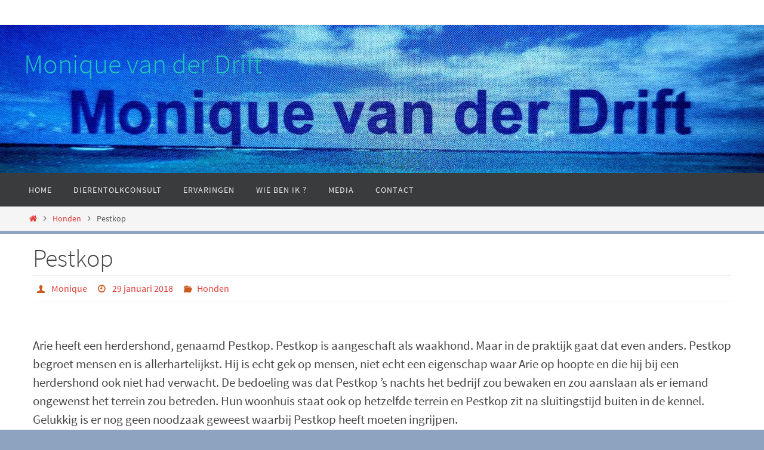

--- FILE ---
content_type: text/css
request_url: https://moniquevanderdrift.nl/wp-content/uploads/maxmegamenu/style.css?ver=0cbd56
body_size: 138
content:
@charset "UTF-8";

/** THIS FILE IS AUTOMATICALLY GENERATED - DO NOT MAKE MANUAL EDITS! **/
/** Custom CSS should be added to Mega Menu > Menu Themes > Custom Styling **/

.mega-menu-last-modified-1750070393 { content: 'Monday 16th June 2025 10:39:53 UTC'; }

.wp-block {}